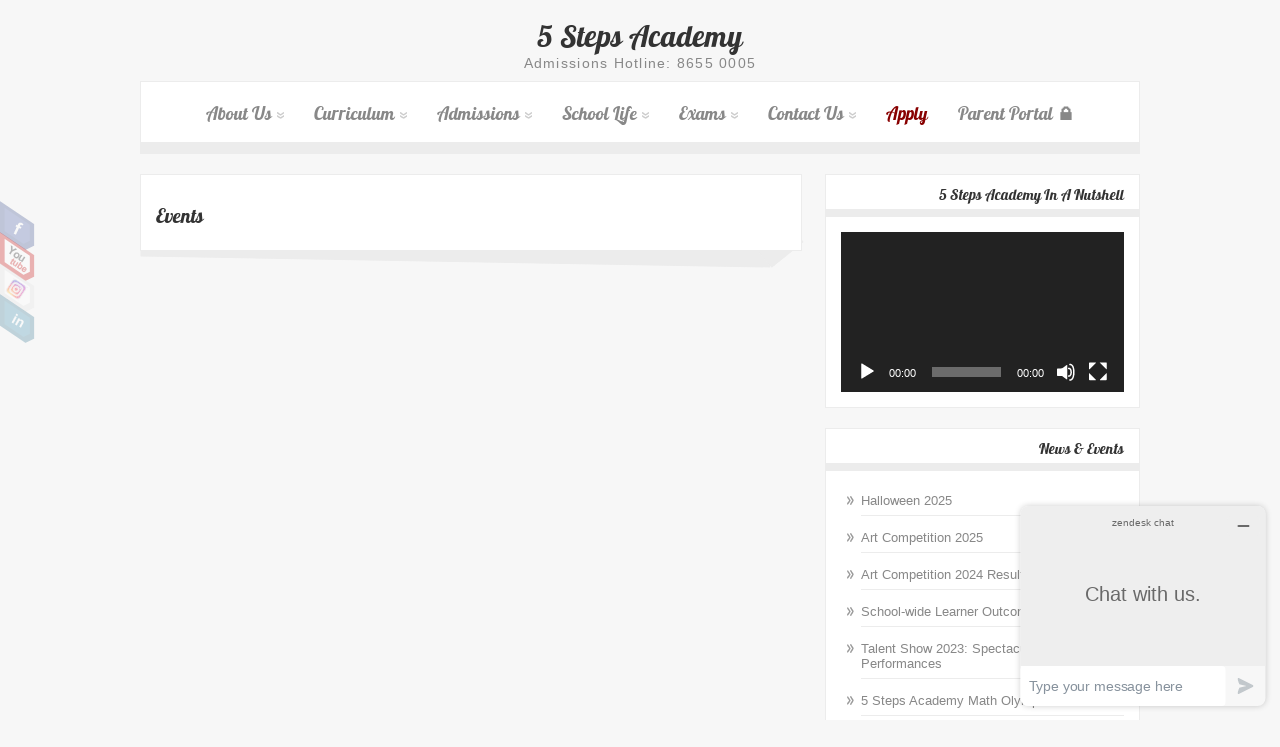

--- FILE ---
content_type: text/html; charset=UTF-8
request_url: https://5steps.academy/sch-events/
body_size: 13892
content:
<!DOCTYPE html PUBLIC "-//W3C//DTD XHTML 1.0 Transitional//EN" "http://www.w3.org/TR/xhtml1/DTD/xhtml1-transitional.dtd"><html
xmlns="http://www.w3.org/1999/xhtml" dir="ltr" lang="en-GB" prefix="og: https://ogp.me/ns#"><head
profile="http://gmpg.org/xfn/11"><meta
name="google-site-verification" content="zHGIYn0aLXvpkv0jzrxaruEHAyq7bQ2g7roeqFxolWA" /><meta
http-equiv="Content-Type" content="text/html; charset=UTF-8" /><title>5 Steps AcademyEvents | 5 Steps Academy</title><meta
name="viewport" content="width=device-width, initial-scale=1.0, maximum-scale=1.0, user-scalable=0"><link
rel="stylesheet" href="https://5steps.academy/wp-content/themes/zenon-lite/style.css" type="text/css" media="screen" /><link
rel="pingback" href="https://5steps.academy/xmlrpc.php" />  <script async src="https://www.googletagmanager.com/gtag/js?id=AW-973954306"></script> <script>window.dataLayer = window.dataLayer || [];
  function gtag(){dataLayer.push(arguments);}
  gtag('js', new Date());
  gtag('config', 'AW-973954306');</script> <style>img:is([sizes="auto" i], [sizes^="auto," i]) { contain-intrinsic-size: 3000px 1500px }</style><meta
name="description" content="School Events page !" /><meta
name="robots" content="max-image-preview:large" /><link
rel="canonical" href="https://5steps.academy/sch-events/" /><meta
name="generator" content="All in One SEO (AIOSEO) 4.9.2" /><meta
property="og:locale" content="en_GB" /><meta
property="og:site_name" content="5 Steps Academy | Personalized Education" /><meta
property="og:type" content="article" /><meta
property="og:title" content="Events | 5 Steps Academy" /><meta
property="og:description" content="School Events page !" /><meta
property="og:url" content="https://5steps.academy/sch-events/" /><meta
property="article:published_time" content="2019-01-12T11:49:54+00:00" /><meta
property="article:modified_time" content="2019-01-12T11:49:54+00:00" /><meta
property="article:publisher" content="https://www.facebook.com/5stepsacademy" /><meta
name="twitter:card" content="summary" /><meta
name="twitter:site" content="@5stepsacademy" /><meta
name="twitter:title" content="Events | 5 Steps Academy" /><meta
name="twitter:description" content="School Events page !" /><meta
name="twitter:creator" content="@5stepsacademy" /> <script type="application/ld+json" class="aioseo-schema">{"@context":"https:\/\/schema.org","@graph":[{"@type":"BreadcrumbList","@id":"https:\/\/5steps.academy\/sch-events\/#breadcrumblist","itemListElement":[{"@type":"ListItem","@id":"https:\/\/5steps.academy#listItem","position":1,"name":"Home","item":"https:\/\/5steps.academy","nextItem":{"@type":"ListItem","@id":"https:\/\/5steps.academy\/sch-events\/#listItem","name":"Events"}},{"@type":"ListItem","@id":"https:\/\/5steps.academy\/sch-events\/#listItem","position":2,"name":"Events","previousItem":{"@type":"ListItem","@id":"https:\/\/5steps.academy#listItem","name":"Home"}}]},{"@type":"Organization","@id":"https:\/\/5steps.academy\/#organization","name":"5 Steps Academy","description":"Personalized Education","url":"https:\/\/5steps.academy\/","telephone":"+6586550005","logo":{"@type":"ImageObject","url":"https:\/\/5steps.academy\/wp-content\/uploads\/2018\/06\/LogoNew.png","@id":"https:\/\/5steps.academy\/sch-events\/#organizationLogo","width":216,"height":235},"image":{"@id":"https:\/\/5steps.academy\/sch-events\/#organizationLogo"},"sameAs":["https:\/\/www.facebook.com\/5stepsacademy","https:\/\/twitter.com\/5stepsacademy","https:\/\/www.youtube.com\/5stepsacademy","https:\/\/www.linkedin.com\/company\/5-steps-academy"]},{"@type":"WebPage","@id":"https:\/\/5steps.academy\/sch-events\/#webpage","url":"https:\/\/5steps.academy\/sch-events\/","name":"Events | 5 Steps Academy","description":"School Events page !","inLanguage":"en-GB","isPartOf":{"@id":"https:\/\/5steps.academy\/#website"},"breadcrumb":{"@id":"https:\/\/5steps.academy\/sch-events\/#breadcrumblist"},"datePublished":"2019-01-12T19:49:54+08:00","dateModified":"2019-01-12T19:49:54+08:00"},{"@type":"WebSite","@id":"https:\/\/5steps.academy\/#website","url":"https:\/\/5steps.academy\/","name":"5 Steps Academy -","description":"Personalized Education","inLanguage":"en-GB","publisher":{"@id":"https:\/\/5steps.academy\/#organization"}}]}</script> <link
rel="alternate" type="application/rss+xml" title="5 Steps Academy &raquo; Feed" href="https://5steps.academy/feed/" /><link
rel="alternate" type="application/rss+xml" title="5 Steps Academy &raquo; Comments Feed" href="https://5steps.academy/comments/feed/" /><link
rel='preload' href='//cdn.shareaholic.net/assets/pub/shareaholic.js' as='script'/> <script data-no-minify='1' data-cfasync='false'>_SHR_SETTINGS = {"endpoints":{"local_recs_url":"https:\/\/5steps.academy\/wp-admin\/admin-ajax.php?action=shareaholic_permalink_related","ajax_url":"https:\/\/5steps.academy\/wp-admin\/admin-ajax.php"},"site_id":"da3de31b3e557787a1dcd7b1cad92f96","url_components":{"year":"2019","monthnum":"01","day":"12","hour":"19","minute":"49","second":"54","post_id":"1554","postname":"sch-events","category":"uncategorised"}};</script> <script data-no-minify='1' data-cfasync='false' src='//cdn.shareaholic.net/assets/pub/shareaholic.js' data-shr-siteid='da3de31b3e557787a1dcd7b1cad92f96' async ></script> <meta
name='shareaholic:site_name' content='5 Steps Academy' /><meta
name='shareaholic:language' content='en-GB' /><meta
name='shareaholic:url' content='https://5steps.academy/sch-events/' /><meta
name='shareaholic:keywords' content='type:page' /><meta
name='shareaholic:article_published_time' content='2019-01-12T19:49:54+08:00' /><meta
name='shareaholic:article_modified_time' content='2019-01-12T19:49:54+08:00' /><meta
name='shareaholic:shareable_page' content='true' /><meta
name='shareaholic:article_author_name' content='admin' /><meta
name='shareaholic:site_id' content='da3de31b3e557787a1dcd7b1cad92f96' /><meta
name='shareaholic:wp_version' content='9.7.13' />  <script type="text/javascript">/*<![CDATA[*//*  */
window._wpemojiSettings = {"baseUrl":"https:\/\/s.w.org\/images\/core\/emoji\/16.0.1\/72x72\/","ext":".png","svgUrl":"https:\/\/s.w.org\/images\/core\/emoji\/16.0.1\/svg\/","svgExt":".svg","source":{"concatemoji":"https:\/\/5steps.academy\/wp-includes\/js\/wp-emoji-release.min.js?ver=6.8.2"}};
/*! This file is auto-generated */
!function(s,n){var o,i,e;function c(e){try{var t={supportTests:e,timestamp:(new Date).valueOf()};sessionStorage.setItem(o,JSON.stringify(t))}catch(e){}}function p(e,t,n){e.clearRect(0,0,e.canvas.width,e.canvas.height),e.fillText(t,0,0);var t=new Uint32Array(e.getImageData(0,0,e.canvas.width,e.canvas.height).data),a=(e.clearRect(0,0,e.canvas.width,e.canvas.height),e.fillText(n,0,0),new Uint32Array(e.getImageData(0,0,e.canvas.width,e.canvas.height).data));return t.every(function(e,t){return e===a[t]})}function u(e,t){e.clearRect(0,0,e.canvas.width,e.canvas.height),e.fillText(t,0,0);for(var n=e.getImageData(16,16,1,1),a=0;a<n.data.length;a++)if(0!==n.data[a])return!1;return!0}function f(e,t,n,a){switch(t){case"flag":return n(e,"\ud83c\udff3\ufe0f\u200d\u26a7\ufe0f","\ud83c\udff3\ufe0f\u200b\u26a7\ufe0f")?!1:!n(e,"\ud83c\udde8\ud83c\uddf6","\ud83c\udde8\u200b\ud83c\uddf6")&&!n(e,"\ud83c\udff4\udb40\udc67\udb40\udc62\udb40\udc65\udb40\udc6e\udb40\udc67\udb40\udc7f","\ud83c\udff4\u200b\udb40\udc67\u200b\udb40\udc62\u200b\udb40\udc65\u200b\udb40\udc6e\u200b\udb40\udc67\u200b\udb40\udc7f");case"emoji":return!a(e,"\ud83e\udedf")}return!1}function g(e,t,n,a){var r="undefined"!=typeof WorkerGlobalScope&&self instanceof WorkerGlobalScope?new OffscreenCanvas(300,150):s.createElement("canvas"),o=r.getContext("2d",{willReadFrequently:!0}),i=(o.textBaseline="top",o.font="600 32px Arial",{});return e.forEach(function(e){i[e]=t(o,e,n,a)}),i}function t(e){var t=s.createElement("script");t.src=e,t.defer=!0,s.head.appendChild(t)}"undefined"!=typeof Promise&&(o="wpEmojiSettingsSupports",i=["flag","emoji"],n.supports={everything:!0,everythingExceptFlag:!0},e=new Promise(function(e){s.addEventListener("DOMContentLoaded",e,{once:!0})}),new Promise(function(t){var n=function(){try{var e=JSON.parse(sessionStorage.getItem(o));if("object"==typeof e&&"number"==typeof e.timestamp&&(new Date).valueOf()<e.timestamp+604800&&"object"==typeof e.supportTests)return e.supportTests}catch(e){}return null}();if(!n){if("undefined"!=typeof Worker&&"undefined"!=typeof OffscreenCanvas&&"undefined"!=typeof URL&&URL.createObjectURL&&"undefined"!=typeof Blob)try{var e="postMessage("+g.toString()+"("+[JSON.stringify(i),f.toString(),p.toString(),u.toString()].join(",")+"));",a=new Blob([e],{type:"text/javascript"}),r=new Worker(URL.createObjectURL(a),{name:"wpTestEmojiSupports"});return void(r.onmessage=function(e){c(n=e.data),r.terminate(),t(n)})}catch(e){}c(n=g(i,f,p,u))}t(n)}).then(function(e){for(var t in e)n.supports[t]=e[t],n.supports.everything=n.supports.everything&&n.supports[t],"flag"!==t&&(n.supports.everythingExceptFlag=n.supports.everythingExceptFlag&&n.supports[t]);n.supports.everythingExceptFlag=n.supports.everythingExceptFlag&&!n.supports.flag,n.DOMReady=!1,n.readyCallback=function(){n.DOMReady=!0}}).then(function(){return e}).then(function(){var e;n.supports.everything||(n.readyCallback(),(e=n.source||{}).concatemoji?t(e.concatemoji):e.wpemoji&&e.twemoji&&(t(e.twemoji),t(e.wpemoji)))}))}((window,document),window._wpemojiSettings);
/*  *//*]]>*/</script> <style id='wp-emoji-styles-inline-css' type='text/css'>img.wp-smiley, img.emoji {
		display: inline !important;
		border: none !important;
		box-shadow: none !important;
		height: 1em !important;
		width: 1em !important;
		margin: 0 0.07em !important;
		vertical-align: -0.1em !important;
		background: none !important;
		padding: 0 !important;
	}</style><link
rel='stylesheet' id='wp-block-library-css' href='https://5steps.academy/wp-includes/css/dist/block-library/style.min.css?ver=6.8.2' type='text/css' media='all' /><style id='classic-theme-styles-inline-css' type='text/css'>/*! This file is auto-generated */
.wp-block-button__link{color:#fff;background-color:#32373c;border-radius:9999px;box-shadow:none;text-decoration:none;padding:calc(.667em + 2px) calc(1.333em + 2px);font-size:1.125em}.wp-block-file__button{background:#32373c;color:#fff;text-decoration:none}</style><link
rel='stylesheet' id='aioseo/css/src/vue/standalone/blocks/table-of-contents/global.scss-css' href='https://5steps.academy/wp-content/plugins/all-in-one-seo-pack/dist/Lite/assets/css/table-of-contents/global.e90f6d47.css?ver=4.9.2' type='text/css' media='all' /><style id='global-styles-inline-css' type='text/css'>/*<![CDATA[*/:root{--wp--preset--aspect-ratio--square: 1;--wp--preset--aspect-ratio--4-3: 4/3;--wp--preset--aspect-ratio--3-4: 3/4;--wp--preset--aspect-ratio--3-2: 3/2;--wp--preset--aspect-ratio--2-3: 2/3;--wp--preset--aspect-ratio--16-9: 16/9;--wp--preset--aspect-ratio--9-16: 9/16;--wp--preset--color--black: #000000;--wp--preset--color--cyan-bluish-gray: #abb8c3;--wp--preset--color--white: #ffffff;--wp--preset--color--pale-pink: #f78da7;--wp--preset--color--vivid-red: #cf2e2e;--wp--preset--color--luminous-vivid-orange: #ff6900;--wp--preset--color--luminous-vivid-amber: #fcb900;--wp--preset--color--light-green-cyan: #7bdcb5;--wp--preset--color--vivid-green-cyan: #00d084;--wp--preset--color--pale-cyan-blue: #8ed1fc;--wp--preset--color--vivid-cyan-blue: #0693e3;--wp--preset--color--vivid-purple: #9b51e0;--wp--preset--gradient--vivid-cyan-blue-to-vivid-purple: linear-gradient(135deg,rgba(6,147,227,1) 0%,rgb(155,81,224) 100%);--wp--preset--gradient--light-green-cyan-to-vivid-green-cyan: linear-gradient(135deg,rgb(122,220,180) 0%,rgb(0,208,130) 100%);--wp--preset--gradient--luminous-vivid-amber-to-luminous-vivid-orange: linear-gradient(135deg,rgba(252,185,0,1) 0%,rgba(255,105,0,1) 100%);--wp--preset--gradient--luminous-vivid-orange-to-vivid-red: linear-gradient(135deg,rgba(255,105,0,1) 0%,rgb(207,46,46) 100%);--wp--preset--gradient--very-light-gray-to-cyan-bluish-gray: linear-gradient(135deg,rgb(238,238,238) 0%,rgb(169,184,195) 100%);--wp--preset--gradient--cool-to-warm-spectrum: linear-gradient(135deg,rgb(74,234,220) 0%,rgb(151,120,209) 20%,rgb(207,42,186) 40%,rgb(238,44,130) 60%,rgb(251,105,98) 80%,rgb(254,248,76) 100%);--wp--preset--gradient--blush-light-purple: linear-gradient(135deg,rgb(255,206,236) 0%,rgb(152,150,240) 100%);--wp--preset--gradient--blush-bordeaux: linear-gradient(135deg,rgb(254,205,165) 0%,rgb(254,45,45) 50%,rgb(107,0,62) 100%);--wp--preset--gradient--luminous-dusk: linear-gradient(135deg,rgb(255,203,112) 0%,rgb(199,81,192) 50%,rgb(65,88,208) 100%);--wp--preset--gradient--pale-ocean: linear-gradient(135deg,rgb(255,245,203) 0%,rgb(182,227,212) 50%,rgb(51,167,181) 100%);--wp--preset--gradient--electric-grass: linear-gradient(135deg,rgb(202,248,128) 0%,rgb(113,206,126) 100%);--wp--preset--gradient--midnight: linear-gradient(135deg,rgb(2,3,129) 0%,rgb(40,116,252) 100%);--wp--preset--font-size--small: 13px;--wp--preset--font-size--medium: 20px;--wp--preset--font-size--large: 36px;--wp--preset--font-size--x-large: 42px;--wp--preset--spacing--20: 0.44rem;--wp--preset--spacing--30: 0.67rem;--wp--preset--spacing--40: 1rem;--wp--preset--spacing--50: 1.5rem;--wp--preset--spacing--60: 2.25rem;--wp--preset--spacing--70: 3.38rem;--wp--preset--spacing--80: 5.06rem;--wp--preset--shadow--natural: 6px 6px 9px rgba(0, 0, 0, 0.2);--wp--preset--shadow--deep: 12px 12px 50px rgba(0, 0, 0, 0.4);--wp--preset--shadow--sharp: 6px 6px 0px rgba(0, 0, 0, 0.2);--wp--preset--shadow--outlined: 6px 6px 0px -3px rgba(255, 255, 255, 1), 6px 6px rgba(0, 0, 0, 1);--wp--preset--shadow--crisp: 6px 6px 0px rgba(0, 0, 0, 1);}:where(.is-layout-flex){gap: 0.5em;}:where(.is-layout-grid){gap: 0.5em;}body .is-layout-flex{display: flex;}.is-layout-flex{flex-wrap: wrap;align-items: center;}.is-layout-flex > :is(*, div){margin: 0;}body .is-layout-grid{display: grid;}.is-layout-grid > :is(*, div){margin: 0;}:where(.wp-block-columns.is-layout-flex){gap: 2em;}:where(.wp-block-columns.is-layout-grid){gap: 2em;}:where(.wp-block-post-template.is-layout-flex){gap: 1.25em;}:where(.wp-block-post-template.is-layout-grid){gap: 1.25em;}.has-black-color{color: var(--wp--preset--color--black) !important;}.has-cyan-bluish-gray-color{color: var(--wp--preset--color--cyan-bluish-gray) !important;}.has-white-color{color: var(--wp--preset--color--white) !important;}.has-pale-pink-color{color: var(--wp--preset--color--pale-pink) !important;}.has-vivid-red-color{color: var(--wp--preset--color--vivid-red) !important;}.has-luminous-vivid-orange-color{color: var(--wp--preset--color--luminous-vivid-orange) !important;}.has-luminous-vivid-amber-color{color: var(--wp--preset--color--luminous-vivid-amber) !important;}.has-light-green-cyan-color{color: var(--wp--preset--color--light-green-cyan) !important;}.has-vivid-green-cyan-color{color: var(--wp--preset--color--vivid-green-cyan) !important;}.has-pale-cyan-blue-color{color: var(--wp--preset--color--pale-cyan-blue) !important;}.has-vivid-cyan-blue-color{color: var(--wp--preset--color--vivid-cyan-blue) !important;}.has-vivid-purple-color{color: var(--wp--preset--color--vivid-purple) !important;}.has-black-background-color{background-color: var(--wp--preset--color--black) !important;}.has-cyan-bluish-gray-background-color{background-color: var(--wp--preset--color--cyan-bluish-gray) !important;}.has-white-background-color{background-color: var(--wp--preset--color--white) !important;}.has-pale-pink-background-color{background-color: var(--wp--preset--color--pale-pink) !important;}.has-vivid-red-background-color{background-color: var(--wp--preset--color--vivid-red) !important;}.has-luminous-vivid-orange-background-color{background-color: var(--wp--preset--color--luminous-vivid-orange) !important;}.has-luminous-vivid-amber-background-color{background-color: var(--wp--preset--color--luminous-vivid-amber) !important;}.has-light-green-cyan-background-color{background-color: var(--wp--preset--color--light-green-cyan) !important;}.has-vivid-green-cyan-background-color{background-color: var(--wp--preset--color--vivid-green-cyan) !important;}.has-pale-cyan-blue-background-color{background-color: var(--wp--preset--color--pale-cyan-blue) !important;}.has-vivid-cyan-blue-background-color{background-color: var(--wp--preset--color--vivid-cyan-blue) !important;}.has-vivid-purple-background-color{background-color: var(--wp--preset--color--vivid-purple) !important;}.has-black-border-color{border-color: var(--wp--preset--color--black) !important;}.has-cyan-bluish-gray-border-color{border-color: var(--wp--preset--color--cyan-bluish-gray) !important;}.has-white-border-color{border-color: var(--wp--preset--color--white) !important;}.has-pale-pink-border-color{border-color: var(--wp--preset--color--pale-pink) !important;}.has-vivid-red-border-color{border-color: var(--wp--preset--color--vivid-red) !important;}.has-luminous-vivid-orange-border-color{border-color: var(--wp--preset--color--luminous-vivid-orange) !important;}.has-luminous-vivid-amber-border-color{border-color: var(--wp--preset--color--luminous-vivid-amber) !important;}.has-light-green-cyan-border-color{border-color: var(--wp--preset--color--light-green-cyan) !important;}.has-vivid-green-cyan-border-color{border-color: var(--wp--preset--color--vivid-green-cyan) !important;}.has-pale-cyan-blue-border-color{border-color: var(--wp--preset--color--pale-cyan-blue) !important;}.has-vivid-cyan-blue-border-color{border-color: var(--wp--preset--color--vivid-cyan-blue) !important;}.has-vivid-purple-border-color{border-color: var(--wp--preset--color--vivid-purple) !important;}.has-vivid-cyan-blue-to-vivid-purple-gradient-background{background: var(--wp--preset--gradient--vivid-cyan-blue-to-vivid-purple) !important;}.has-light-green-cyan-to-vivid-green-cyan-gradient-background{background: var(--wp--preset--gradient--light-green-cyan-to-vivid-green-cyan) !important;}.has-luminous-vivid-amber-to-luminous-vivid-orange-gradient-background{background: var(--wp--preset--gradient--luminous-vivid-amber-to-luminous-vivid-orange) !important;}.has-luminous-vivid-orange-to-vivid-red-gradient-background{background: var(--wp--preset--gradient--luminous-vivid-orange-to-vivid-red) !important;}.has-very-light-gray-to-cyan-bluish-gray-gradient-background{background: var(--wp--preset--gradient--very-light-gray-to-cyan-bluish-gray) !important;}.has-cool-to-warm-spectrum-gradient-background{background: var(--wp--preset--gradient--cool-to-warm-spectrum) !important;}.has-blush-light-purple-gradient-background{background: var(--wp--preset--gradient--blush-light-purple) !important;}.has-blush-bordeaux-gradient-background{background: var(--wp--preset--gradient--blush-bordeaux) !important;}.has-luminous-dusk-gradient-background{background: var(--wp--preset--gradient--luminous-dusk) !important;}.has-pale-ocean-gradient-background{background: var(--wp--preset--gradient--pale-ocean) !important;}.has-electric-grass-gradient-background{background: var(--wp--preset--gradient--electric-grass) !important;}.has-midnight-gradient-background{background: var(--wp--preset--gradient--midnight) !important;}.has-small-font-size{font-size: var(--wp--preset--font-size--small) !important;}.has-medium-font-size{font-size: var(--wp--preset--font-size--medium) !important;}.has-large-font-size{font-size: var(--wp--preset--font-size--large) !important;}.has-x-large-font-size{font-size: var(--wp--preset--font-size--x-large) !important;}
:where(.wp-block-post-template.is-layout-flex){gap: 1.25em;}:where(.wp-block-post-template.is-layout-grid){gap: 1.25em;}
:where(.wp-block-columns.is-layout-flex){gap: 2em;}:where(.wp-block-columns.is-layout-grid){gap: 2em;}
:root :where(.wp-block-pullquote){font-size: 1.5em;line-height: 1.6;}/*]]>*/</style><link
rel='stylesheet' id='contact-form-7-css' href='https://5steps.academy/wp-content/plugins/contact-form-7/includes/css/styles.css?ver=6.1.4' type='text/css' media='all' /><link
rel='stylesheet' id='slicknavcss-css' href='https://5steps.academy/wp-content/plugins/slicknav-mobile-menu/css/slicknav.min.css?ver=1.0.11' type='text/css' media='all' /><style id='slicknavcss-inline-css' type='text/css'>#menu_wrap {
                display: none;
        }
        .slicknav_menu {
                background: #f7f7f7;
        }
        .slicknav-flex{
               display: -webkit-box;
               display: -ms-flexbox;
               display: flex;
               justify-content:center;
        }
        .slicknav_btn {
                background-color:#222222;
        }
        a.slicknav_open {
                background-color:#595959;
        }
        .slicknav_nav .slicknav_arrow {
                float:right;
        }
        .slicknav_menu .slicknav_menutxt {
                color: #fff;
                text-shadow: none;
                font-size: 16px;
                font-weight: normal;
        }
        .slicknav_menu .slicknav_icon-bar {
                background-color: #fff;
                box-shadow: none;
        }
        .slicknav_nav li a {
                color: #000000;
                text-transform: none;
                font-size: 16px;
                padding: 5px 10px;
        }
        .slicknav_nav a:hover,
        .slicknav_nav .slicknav_row:hover {
                background: rgba(204,204,204,0.3);
        }
        .slicknav_nav .menu-item a:hover,
        .slicknav_nav a span:hover {
                color: #919191;
        }
        .slicknav_nav input[type='submit']{
                background: #222222;
                color: #fff;
        }
        .slicknav-logo-text a{
                color: #222222;
        }
        @media screen and (min-width: 600px) {
                .slicknav_menu {
                        display: none;
                }
                #menu_wrap {
                        display: block;
                }
        }
         .slicknav_menu {
                position: fixed;
                width: 100%;
                left: 0;
                top: 0;
                z-index: 99999;
        }
        html {
               padding-top: 45px;
        }
        @media screen and (min-width:600px) {
                 html {
                        padding-top: 0;
                 }
        }</style><link
rel='stylesheet' id='znn_mobile-css' href='https://5steps.academy/wp-content/themes/zenon-lite/mobile.css?ver=1.0' type='text/css' media='only screen and (max-width: 600px)' /> <!--[if IE 8]><link
rel='stylesheet' id='znn_ie-css' href='https://5steps.academy/wp-content/themes/zenon-lite/css/ie.css?ver=1.5' type='text/css' media='all' /> <![endif]--><link
rel='stylesheet' id='customfont-css' href='https://5steps.academy/wp-content/themes/zenon-lite/fonts/lobster.css?ver=6.8.2' type='text/css' media='all' /><link
rel='stylesheet' id='fancybox-css' href='https://5steps.academy/wp-content/themes/zenon-lite/css/fancybox.css?ver=6.8.2' type='text/css' media='all' /><link
rel='stylesheet' id='dashicons-css' href='https://5steps.academy/wp-includes/css/dashicons.min.css?ver=6.8.2' type='text/css' media='all' /><link
rel='stylesheet' id='elementor-frontend-css' href='https://5steps.academy/wp-content/plugins/elementor/assets/css/frontend.min.css?ver=3.34.0' type='text/css' media='all' /><link
rel='stylesheet' id='eael-general-css' href='https://5steps.academy/wp-content/plugins/essential-addons-for-elementor-lite/assets/front-end/css/view/general.min.css?ver=6.5.4' type='text/css' media='all' /> <script type="text/javascript" src="https://5steps.academy/wp-content/plugins/enable-jquery-migrate-helper/js/jquery/jquery-1.12.4-wp.js?ver=1.12.4-wp" id="jquery-core-js"></script> <script type="text/javascript" src="https://5steps.academy/wp-content/plugins/enable-jquery-migrate-helper/js/jquery-migrate/jquery-migrate-1.4.1-wp.js?ver=1.4.1-wp" id="jquery-migrate-js"></script> <script type="text/javascript" src="https://5steps.academy/wp-content/plugins/slicknav-mobile-menu/js/jquery.slicknav.min.js?ver=1.0.11" id="slicknavjs-js"></script> <script type="text/javascript" id="slicknav-init-js-extra">/*  */
var slickNavVars = {"ng_slicknav":{"ng_slicknav_menu":"#menu_wrap","ng_slicknav_position":"tinynav","ng_slicknav_parent_links":false,"ng_slicknav_close_click":false,"ng_slicknav_child_links":false,"ng_slicknav_speed":400,"ng_slicknav_label":"MENU","ng_slicknav_fixhead":true,"ng_slicknav_hidedesktop":"","ng_slicknav_brand":"","ng_slicknav_brand_text":"","ng_slicknav_search":false,"ng_slicknav_search_text":"search...","ng_slicksearch":"https:\/\/5steps.academy\/","ng_slicknav_closedsymbol":"","ng_slicknav_openedsymbol":"","ng_slicknav_alt":"","ng_slicknav_accordion":true,"ng_slicknav_animation_library":"jquery"}};
/*  */</script> <script type="text/javascript" src="https://5steps.academy/wp-content/plugins/slicknav-mobile-menu/js/slick-init.js?ver=1.9.1" id="slicknav-init-js"></script> <script type="text/javascript" src="https://5steps.academy/wp-content/themes/zenon-lite/zenon.js?ver=6.8.2" id="znn_js-js"></script> <script type="text/javascript" src="https://5steps.academy/wp-content/themes/zenon-lite/js/other.js?ver=6.8.2" id="znn_other-js"></script> <script type="text/javascript" src="https://5steps.academy/wp-content/themes/zenon-lite/js/jquery.transform.min.js?ver=6.8.2" id="znn_transform-js"></script> <script type="text/javascript" src="https://5steps.academy/wp-content/themes/zenon-lite/js/easyslider.js?ver=6.8.2" id="znn_easyslider-js"></script> <script type="text/javascript" src="https://5steps.academy/wp-content/themes/zenon-lite/js/fancybox.js?ver=6.8.2" id="znn_fancybox-js"></script> <link
rel="https://api.w.org/" href="https://5steps.academy/wp-json/" /><link
rel="alternate" title="JSON" type="application/json" href="https://5steps.academy/wp-json/wp/v2/pages/1554" /><link
rel="EditURI" type="application/rsd+xml" title="RSD" href="https://5steps.academy/xmlrpc.php?rsd" /><meta
name="generator" content="WordPress 6.8.2" /><link
rel='shortlink' href='https://5steps.academy/?p=1554' /><link
rel="alternate" title="oEmbed (JSON)" type="application/json+oembed" href="https://5steps.academy/wp-json/oembed/1.0/embed?url=https%3A%2F%2F5steps.academy%2Fsch-events%2F" /><link
rel="alternate" title="oEmbed (XML)" type="text/xml+oembed" href="https://5steps.academy/wp-json/oembed/1.0/embed?url=https%3A%2F%2F5steps.academy%2Fsch-events%2F&#038;format=xml" /><style id="essential-blocks-global-styles">/*<![CDATA[*/:root {
                --eb-global-primary-color: #101828;
--eb-global-secondary-color: #475467;
--eb-global-tertiary-color: #98A2B3;
--eb-global-text-color: #475467;
--eb-global-heading-color: #1D2939;
--eb-global-link-color: #444CE7;
--eb-global-background-color: #F9FAFB;
--eb-global-button-text-color: #FFFFFF;
--eb-global-button-background-color: #101828;
--eb-gradient-primary-color: linear-gradient(90deg, hsla(259, 84%, 78%, 1) 0%, hsla(206, 67%, 75%, 1) 100%);
--eb-gradient-secondary-color: linear-gradient(90deg, hsla(18, 76%, 85%, 1) 0%, hsla(203, 69%, 84%, 1) 100%);
--eb-gradient-tertiary-color: linear-gradient(90deg, hsla(248, 21%, 15%, 1) 0%, hsla(250, 14%, 61%, 1) 100%);
--eb-gradient-background-color: linear-gradient(90deg, rgb(250, 250, 250) 0%, rgb(233, 233, 233) 49%, rgb(244, 243, 243) 100%);
                --eb-tablet-breakpoint: 1024px;
--eb-mobile-breakpoint: 767px;
            }/*]]>*/</style><link
rel="icon" href="/favicon.ico" type="image/x-icon" />  <script>!function(f,b,e,v,n,t,s)
{if(f.fbq)return;n=f.fbq=function(){n.callMethod?
n.callMethod.apply(n,arguments):n.queue.push(arguments)};
if(!f._fbq)f._fbq=n;n.push=n;n.loaded=!0;n.version='2.0';
n.queue=[];t=b.createElement(e);t.async=!0;
t.src=v;s=b.getElementsByTagName(e)[0];
s.parentNode.insertBefore(t,s)}(window, document,'script',
'https://connect.facebook.net/en_US/fbevents.js');
fbq('init', '331854476678974');
fbq('track', 'PageView');</script> <noscript><img
height="1" width="1" style="display:none"
src="https://www.facebook.com/tr?id=331854476678974&ev=PageView&noscript=1"
/></noscript> <style type="text/css">#zn_slider{ border:none;}</style><meta
name="generator" content="Elementor 3.34.0; features: additional_custom_breakpoints; settings: css_print_method-external, google_font-enabled, font_display-auto"><style>.e-con.e-parent:nth-of-type(n+4):not(.e-lazyloaded):not(.e-no-lazyload),
				.e-con.e-parent:nth-of-type(n+4):not(.e-lazyloaded):not(.e-no-lazyload) * {
					background-image: none !important;
				}
				@media screen and (max-height: 1024px) {
					.e-con.e-parent:nth-of-type(n+3):not(.e-lazyloaded):not(.e-no-lazyload),
					.e-con.e-parent:nth-of-type(n+3):not(.e-lazyloaded):not(.e-no-lazyload) * {
						background-image: none !important;
					}
				}
				@media screen and (max-height: 640px) {
					.e-con.e-parent:nth-of-type(n+2):not(.e-lazyloaded):not(.e-no-lazyload),
					.e-con.e-parent:nth-of-type(n+2):not(.e-lazyloaded):not(.e-no-lazyload) * {
						background-image: none !important;
					}
				}</style><link
rel="icon" href="https://5steps.academy/wp-content/uploads/2018/06/cropped-LogoNew-32x32.png" sizes="32x32" /><link
rel="icon" href="https://5steps.academy/wp-content/uploads/2018/06/cropped-LogoNew-192x192.png" sizes="192x192" /><link
rel="apple-touch-icon" href="https://5steps.academy/wp-content/uploads/2018/06/cropped-LogoNew-180x180.png" /><meta
name="msapplication-TileImage" content="https://5steps.academy/wp-content/uploads/2018/06/cropped-LogoNew-270x270.png" /><style type="text/css" id="wp-custom-css">.menu-item-3398 a {
	color: #880000 !important;
}
.post_content a {
  color: green;
}
.post_content {
  color: #444;
}
.post_content a:hover {
  color: #888;
	text-decoration: underline;
}
.post-edit-link {
    display: block;
    padding: 5px 10px;
    background: #D73A36;
    color: #fff !important;
    float: left;
    margin-left: -16px;
    margin-top: 20px;
}
media="only screen and (max-width: 600px)"
body .single_post {
    width: 266px!important;
}</style></head><body
class="wp-singular page-template-default page page-id-1554 wp-theme-zenon-lite elementor-default elementor-kit-3491"><div
class="social_wrap"><div
class="social"><ul><li
class="soc_fb"><a
title="Facebook" target="_blank" href="https://www.facebook.com/5stepsacademy/">Facebook</a></li><li
class="soc_ytb"><a
title="Youtube" target="_blank" href="https://www.youtube.com/5stepsacademy">Youtube</a></li><li
class="soc_flkr"><a
title="Instagram" target="_blank" href="https://www.instagram.com/5stepsacademy">Instagram</a></li><li
class="soc_lnkd"><a
title="Linkedin" target="_blank" href="https://www.linkedin.com/company/52024320/">Linkedin</a></li></ul></div></div><div
class="center"><div
id="header"><div
class="logo"><h1><a
href="https://5steps.academy/">5 Steps Academy</a></h1><div
class="desc"><a
href="tel:86550005">Admissions Hotline: 8655 0005</a><br></div></div><div
id="menu_wrap"><div
class="center"><div
id="topmenu"><div
class="menu-header"><ul
id="menu-main" class="menu"><li
id="menu-item-41" class="menu-item menu-item-type-custom menu-item-object-custom menu-item-has-children menu-item-41"><a>About Us</a><ul
class="sub-menu"><li
id="menu-item-61" class="menu-item menu-item-type-post_type menu-item-object-page menu-item-61"><a
href="https://5steps.academy/welcome/">Welcome</a></li><li
id="menu-item-3841" class="menu-item menu-item-type-custom menu-item-object-custom menu-item-has-children menu-item-3841"><a>Accreditation &#038; Registration</a><ul
class="sub-menu"><li
id="menu-item-7001" class="menu-item menu-item-type-post_type menu-item-object-page menu-item-7001"><a
href="https://5steps.academy/registration/edutrust/">EduTrust</a></li><li
id="menu-item-58" class="menu-item menu-item-type-post_type menu-item-object-page menu-item-58"><a
href="https://5steps.academy/registration/">PEI Registration</a></li><li
id="menu-item-6070" class="menu-item menu-item-type-post_type menu-item-object-page menu-item-6070"><a
href="https://5steps.academy/wasc-accreditation/">WASC Accreditation</a></li><li
id="menu-item-3840" class="menu-item menu-item-type-post_type menu-item-object-page menu-item-3840"><a
href="https://5steps.academy/cambridge-international-school-certificate/">Cambridge International School</a></li><li
id="menu-item-3845" class="menu-item menu-item-type-post_type menu-item-object-page menu-item-3845"><a
href="https://5steps.academy/us-college-board/">US Colledge Board K-12 School</a></li><li
id="menu-item-6660" class="menu-item menu-item-type-post_type menu-item-object-page menu-item-6660"><a
href="https://5steps.academy/ns-mark-gold-accreditation/">NS Mark (Gold) Accreditation</a></li><li
id="menu-item-4531" class="menu-item menu-item-type-post_type menu-item-object-page menu-item-4531"><a
href="https://5steps.academy/professional-development-centre/">Professional Development Centre</a></li></ul></li><li
id="menu-item-3470" class="menu-item menu-item-type-post_type menu-item-object-page menu-item-3470"><a
href="https://5steps.academy/mission-vision-values/">Mission, Vision, Values</a></li><li
id="menu-item-60" class="menu-item menu-item-type-post_type menu-item-object-page menu-item-60"><a
href="https://5steps.academy/teaching-principles/">Teaching Principles</a></li><li
id="menu-item-59" class="menu-item menu-item-type-post_type menu-item-object-page menu-item-59"><a
href="https://5steps.academy/5-steps-system/">5 Steps System™</a></li><li
id="menu-item-57" class="menu-item menu-item-type-post_type menu-item-object-page menu-item-57"><a
href="https://5steps.academy/our-teachers/">Management &#038; Teachers</a></li><li
id="menu-item-128" class="menu-item menu-item-type-post_type menu-item-object-page menu-item-128"><a
href="https://5steps.academy/faq/">FAQ</a></li></ul></li><li
id="menu-item-43" class="menu-item menu-item-type-custom menu-item-object-custom menu-item-has-children menu-item-43"><a>Curriculum</a><ul
class="sub-menu"><li
id="menu-item-358" class="menu-item menu-item-type-custom menu-item-object-custom menu-item-has-children menu-item-358"><a>Co-Curricular Activities</a><ul
class="sub-menu"><li
id="menu-item-592" class="menu-item menu-item-type-post_type menu-item-object-page menu-item-592"><a
href="https://5steps.academy/cca/">CCAs &#038; Foreign Languages</a></li><li
id="menu-item-3262" class="menu-item menu-item-type-post_type menu-item-object-page menu-item-3262"><a
href="https://5steps.academy/creative-arts-ceramics/">Creative Arts &#038; Ceramics</a></li><li
id="menu-item-113" class="menu-item menu-item-type-post_type menu-item-object-page menu-item-113"><a
href="https://5steps.academy/performing-arts/">Performing Arts</a></li><li
id="menu-item-116" class="menu-item menu-item-type-post_type menu-item-object-page menu-item-116"><a
href="https://5steps.academy/coding/">Coding &#038; Robotics</a></li><li
id="menu-item-115" class="menu-item menu-item-type-post_type menu-item-object-page menu-item-115"><a
href="https://5steps.academy/chess/">Chess</a></li><li
id="menu-item-114" class="menu-item menu-item-type-post_type menu-item-object-page menu-item-114"><a
href="https://5steps.academy/music/">Music</a></li><li
id="menu-item-112" class="menu-item menu-item-type-post_type menu-item-object-page menu-item-112"><a
href="https://5steps.academy/athletics/">Athletics</a></li><li
id="menu-item-111" class="menu-item menu-item-type-post_type menu-item-object-page menu-item-111"><a
href="https://5steps.academy/social-program/">Social Program</a></li><li
id="menu-item-4633" class="menu-item menu-item-type-custom menu-item-object-custom menu-item-4633"><a
target="_blank" href="http://5steps.sg/">Enrichment</a></li></ul></li><li
id="menu-item-119" class="menu-item menu-item-type-post_type menu-item-object-page menu-item-119"><a
href="https://5steps.academy/elementary-school/">Elementary School</a></li><li
id="menu-item-118" class="menu-item menu-item-type-post_type menu-item-object-page menu-item-118"><a
href="https://5steps.academy/secondary-school/">Secondary School</a></li><li
id="menu-item-3652" class="menu-item menu-item-type-post_type menu-item-object-page menu-item-3652"><a
href="https://5steps.academy/high-school/">High School</a></li><li
id="menu-item-117" class="menu-item menu-item-type-post_type menu-item-object-page menu-item-117"><a
href="https://5steps.academy/languages/">Languages</a></li><li
id="menu-item-4709" class="menu-item menu-item-type-post_type menu-item-object-page menu-item-4709"><a
href="https://5steps.academy/academic-courses/">All Academic Courses</a></li></ul></li><li
id="menu-item-44" class="menu-item menu-item-type-custom menu-item-object-custom menu-item-has-children menu-item-44"><a>Admissions</a><ul
class="sub-menu"><li
id="menu-item-80" class="menu-item menu-item-type-post_type menu-item-object-page menu-item-80"><a
href="https://5steps.academy/application-process/">Application Process</a></li><li
id="menu-item-78" class="menu-item menu-item-type-post_type menu-item-object-page menu-item-78"><a
href="https://5steps.academy/admissions-inquiry/">Admissions Inquiry</a></li><li
id="menu-item-79" class="menu-item menu-item-type-post_type menu-item-object-page menu-item-79"><a
href="https://5steps.academy/fees/">School Fees</a></li><li
id="menu-item-76" class="menu-item menu-item-type-post_type menu-item-object-page menu-item-76"><a
href="https://5steps.academy/bus-transportation/">Transportation</a></li><li
id="menu-item-75" class="menu-item menu-item-type-post_type menu-item-object-page menu-item-75"><a
href="https://5steps.academy/parents-about-us/">Parents’ Reviews</a></li><li
id="menu-item-3497" class="menu-item menu-item-type-post_type menu-item-object-page menu-item-3497"><a
href="https://5steps.academy/payment-options/">Payment options</a></li></ul></li><li
id="menu-item-45" class="menu-item menu-item-type-custom menu-item-object-custom menu-item-has-children menu-item-45"><a>School Life</a><ul
class="sub-menu"><li
id="menu-item-129" class="menu-item menu-item-type-post_type menu-item-object-page menu-item-129"><a
href="https://5steps.academy/parent-care/">Parent Portal</a></li><li
id="menu-item-6166" class="menu-item menu-item-type-post_type menu-item-object-page menu-item-has-children menu-item-6166"><a
href="https://5steps.academy/5-steps-care-program-2/">5 Steps Care Program</a><ul
class="sub-menu"><li
id="menu-item-6671" class="menu-item menu-item-type-custom menu-item-object-custom menu-item-6671"><a
target="_blank" href="https://5steps.academy/wp-content/uploads/2024/12/Safeguarding-and-Child-Protection-Policy.pdf">Safeguarding &#038; Child Protection Policy</a></li><li
id="menu-item-5587" class="menu-item menu-item-type-post_type menu-item-object-page menu-item-5587"><a
href="https://5steps.academy/after-school-care/">After-School Care</a></li><li
id="menu-item-4932" class="menu-item menu-item-type-custom menu-item-object-custom menu-item-4932"><a
target="_blank" href="http://5steps.academy/wp-content/uploads/2023/02/Student-Support-Services-and-Programmes.pdf">Student Support</a></li><li
id="menu-item-6129" class="menu-item menu-item-type-post_type menu-item-object-page menu-item-6129"><a
href="https://5steps.academy/5-steps-to-fight-childhood-cancer/">5 Steps to Fight Childhood Cancer</a></li><li
id="menu-item-6165" class="menu-item menu-item-type-post_type menu-item-object-page menu-item-6165"><a
href="https://5steps.academy/parent-care-program/">Parent Care Program</a></li></ul></li><li
id="menu-item-131" class="menu-item menu-item-type-post_type menu-item-object-page menu-item-131"><a
href="https://5steps.academy/news-events/">News &#038; Events</a></li><li
id="menu-item-424" class="menu-item menu-item-type-post_type menu-item-object-page menu-item-424"><a
href="https://5steps.academy/gallery/">Gallery</a></li><li
id="menu-item-5596" class="menu-item menu-item-type-custom menu-item-object-custom menu-item-5596"><a
target="_blank" href="https://5steps.edu.sg/">Student Magazine</a></li></ul></li><li
id="menu-item-4091" class="menu-item menu-item-type-custom menu-item-object-custom menu-item-has-children menu-item-4091"><a>Exams</a><ul
class="sub-menu"><li
id="menu-item-4106" class="menu-item menu-item-type-post_type menu-item-object-page menu-item-4106"><a
href="https://5steps.academy/cambridge-igcse-a-levels/">Cambridge IGCSE and A-levels</a></li><li
id="menu-item-4107" class="menu-item menu-item-type-post_type menu-item-object-page menu-item-4107"><a
href="https://5steps.academy/college-board/">College Board SAT and AP</a></li><li
id="menu-item-4248" class="menu-item menu-item-type-custom menu-item-object-custom menu-item-4248"><a
target="_blank" href="https://www.cambridgeenglish.org/test-your-english/for-schools/">Quick English Test</a></li><li
id="menu-item-4245" class="menu-item menu-item-type-post_type menu-item-object-page menu-item-4245"><a
href="https://5steps.academy/cambridge-english-scale-score-converter/">English Scale score converter</a></li></ul></li><li
id="menu-item-46" class="menu-item menu-item-type-custom menu-item-object-custom menu-item-has-children menu-item-46"><a>Contact Us</a><ul
class="sub-menu"><li
id="menu-item-89" class="menu-item menu-item-type-post_type menu-item-object-page menu-item-89"><a
href="https://5steps.academy/school-contacts/">School Contacts</a></li><li
id="menu-item-91" class="menu-item menu-item-type-post_type menu-item-object-page menu-item-91"><a
href="https://5steps.academy/careers/">Careers</a></li><li
id="menu-item-5595" class="menu-item menu-item-type-custom menu-item-object-custom menu-item-5595"><a
target="_blank" href="https://5stepsacademy.net/">For Investors</a></li></ul></li><li
id="menu-item-3398" class="menu-item menu-item-type-custom menu-item-object-custom menu-item-3398"><a
target="_blank" href="https://forms.gle/imxkcEP3ENWZJqsJ6">Apply</a></li><li
id="menu-item-4952" class="menu-item menu-item-type-custom menu-item-object-custom menu-item-4952"><a
target="_blank" href="https://sites.google.com/5steps.academy/parents/home">Parent Portal 🔒</a></li></ul></div></div></div></div></div><div
id="content"><div
class="single_wrap"><div
class="single_post"><div
class="post-1554 page type-page status-publish hentry" id="post-1554"><div
class="post_content"><h2 class="postitle">Events</h2><div
style='display:none;' class='shareaholic-canvas' data-app='share_buttons' data-title='Events' data-link='https://5steps.academy/sch-events/' data-summary='School Events page !' data-app-id-name='page_above_content'></div><div
style='display:none;' class='shareaholic-canvas' data-app='share_buttons' data-title='Events' data-link='https://5steps.academy/sch-events/' data-summary='School Events page !' data-app-id-name='page_below_content'></div><div
style='display:none;' class='shareaholic-canvas' data-app='recommendations' data-title='Events' data-link='https://5steps.academy/sch-events/' data-summary='School Events page !' data-app-id-name='page_below_content'></div><div
style="clear:both"></div><div
class="edit"></div></div></div><div
class="single_skew"><div
class="skew_bottom_big"></div><div
class="skew_bottom_right"></div></div></div></div><div
id="sidebar"><div
class="widgets"><ul><li
id="media_video-2" class="widget widget_media_video"><div
class="widget_top"></div><div
class="widget_wrap"><h3 class="widgettitle">5 Steps Academy in a Nutshell</h3><div
style="width:100%;" class="wp-video"><!--[if lt IE 9]><script>document.createElement('video');</script><![endif]--> <video
class="wp-video-shortcode" id="video-1554-1" preload="metadata" controls="controls"><source
type="video/youtube" src="https://youtu.be/SuXcMOb2X30?_=1" /><a
href="https://youtu.be/SuXcMOb2X30">https://youtu.be/SuXcMOb2X30</a></video></div></div><div
class="widget_bottom"></div><li
id="recent-posts-3" class="widget widget_recent_entries"><div
class="widget_top"></div><div
class="widget_wrap"><h3 class="widgettitle">News &#038; Events</h3><ul><li> <a
href="https://5steps.academy/halloween/">Halloween 2025</a></li><li> <a
href="https://5steps.academy/art-competition-2025/">Art Competition 2025</a></li><li> <a
href="https://5steps.academy/art-competition-2024-results/">Art Competition 2024 Results</a></li><li> <a
href="https://5steps.academy/school-wide-learner-outcome-awards/">School-wide Learner Outcome Awards</a></li><li> <a
href="https://5steps.academy/talent-show-2023-spectacular-performances/">Talent Show 2023: Spectacular Performances</a></li><li> <a
href="https://5steps.academy/5-steps-academy-math-olympiad-2023/">5 Steps Academy Math Olympiad 2023</a></li><li> <a
href="https://5steps.academy/international-chess-championship/">International Chess Championship</a></li></ul></div><div
class="widget_bottom"></div></ul></div></div></div><div
id="footer"><div
class="widgets"><ul></ul></div></div><div
id="copyright"><div
class="copytext"> © 2025 5 Steps Academy. All rights reserved. </br><a
href="https://sites.google.com/5steps.academy/staffportal/home">Staff Portal &#128274;</a> </a></div><div
id="footmenu"></div></div></div> <script type="speculationrules">{"prefetch":[{"source":"document","where":{"and":[{"href_matches":"\/*"},{"not":{"href_matches":["\/wp-*.php","\/wp-admin\/*","\/wp-content\/uploads\/*","\/wp-content\/*","\/wp-content\/plugins\/*","\/wp-content\/themes\/zenon-lite\/*","\/*\\?(.+)"]}},{"not":{"selector_matches":"a[rel~=\"nofollow\"]"}},{"not":{"selector_matches":".no-prefetch, .no-prefetch a"}}]},"eagerness":"conservative"}]}</script> <script id="ze-snippet" src="https://static.zdassets.com/ekr/snippet.js?key=59f6381b-e5d4-4e01-9fc0-03f2926b0c99"></script> <script type="text/javascript">/*  */
    jQuery(function(){
	jQuery("#slider").easySlider({
		auto: true,
		continuous: true,
		numeric: true,
		pause: 3000		});
	});
	/*  */</script> <script type="text/javascript">/*<![CDATA[*//*  */
    //Sticky MENU
	jQuery(window).load(function($) {
	if (jQuery("body").hasClass('logged-in')) {
			jQuery("#topmenu").sticky({topSpacing:27});
		}
		else {
			jQuery("#topmenu").sticky({topSpacing:0});
	}
	jQuery("#topmenu").css({"z-index":"11"});
	});
	//JQUERY Site title Animation
	jQuery(window).scroll(function() {
		if (jQuery(this).scrollTop() < 150) {
			jQuery(".scroll_title").hide();
		}
		else {
			jQuery(".scroll_title").show('fast');
		}
	});
	/*  *//*]]>*/</script> <script type="text/javascript">/*<![CDATA[*//*  */
//AJAX PAGINATION
jQuery(document).ready(function(){
jQuery('.amp_next, .amp_prev').css({"display":"none"});
jQuery('.znn_paginate a:first').each(function () {
    var href = jQuery(this).attr('href');
    jQuery(this).attr('href', href + '?paged=1');
});
jQuery('.znn_paginate a').each(function(){
        this.href = this.href.replace('/page/', '?paged=');
});
    jQuery('.znn_paginate a').live('click', function(e)  {
	jQuery('.znn_paginate a, span.amp_page').removeClass('amp_current'); // remove if already existant
    jQuery(this).addClass('amp_current');
	e.preventDefault();
			var link = jQuery(this).attr('href');
	jQuery('.lay1_wrap').html('<div class="zn_ajaxwrap"><div class="zn_ajax"></div></div>').load(link + '.lay1_wrap .post', function() {
			var divs = jQuery(".lay1 .post");
			for(var i = 0; i < divs.length; i+=3) {
			  divs.slice(i, i+3).wrapAll("<div class='zn_row'></div>"); }
    jQuery('.lay1_wrap').fadeIn(500); });
    });
});  // end ready function
/*  *//*]]>*/</script> <style>:root {
				-webkit-user-select: none;
				-webkit-touch-callout: none;
				-ms-user-select: none;
				-moz-user-select: none;
				user-select: none;
			}</style> <script type="text/javascript">/*<![CDATA[*//**/
			document.oncontextmenu = function(event) {
				if (event.target.tagName != 'INPUT' && event.target.tagName != 'TEXTAREA') {
					event.preventDefault();
				}
			};
			document.ondragstart = function() {
				if (event.target.tagName != 'INPUT' && event.target.tagName != 'TEXTAREA') {
					event.preventDefault();
				}
			};
			/**//*]]>*/</script> <script>const lazyloadRunObserver = () => {
					const lazyloadBackgrounds = document.querySelectorAll( `.e-con.e-parent:not(.e-lazyloaded)` );
					const lazyloadBackgroundObserver = new IntersectionObserver( ( entries ) => {
						entries.forEach( ( entry ) => {
							if ( entry.isIntersecting ) {
								let lazyloadBackground = entry.target;
								if( lazyloadBackground ) {
									lazyloadBackground.classList.add( 'e-lazyloaded' );
								}
								lazyloadBackgroundObserver.unobserve( entry.target );
							}
						});
					}, { rootMargin: '200px 0px 200px 0px' } );
					lazyloadBackgrounds.forEach( ( lazyloadBackground ) => {
						lazyloadBackgroundObserver.observe( lazyloadBackground );
					} );
				};
				const events = [
					'DOMContentLoaded',
					'elementor/lazyload/observe',
				];
				events.forEach( ( event ) => {
					document.addEventListener( event, lazyloadRunObserver );
				} );</script> <link
rel='stylesheet' id='mediaelement-css' href='https://5steps.academy/wp-includes/js/mediaelement/mediaelementplayer-legacy.min.css?ver=4.2.17' type='text/css' media='all' /><link
rel='stylesheet' id='wp-mediaelement-css' href='https://5steps.academy/wp-includes/js/mediaelement/wp-mediaelement.min.css?ver=6.8.2' type='text/css' media='all' /> <script type="text/javascript" id="essential-blocks-blocks-localize-js-extra">/*  */
var eb_conditional_localize = [];
var EssentialBlocksLocalize = {"eb_plugins_url":"https:\/\/5steps.academy\/wp-content\/plugins\/essential-blocks\/","image_url":"https:\/\/5steps.academy\/wp-content\/plugins\/essential-blocks\/assets\/images","eb_wp_version":"6.8","eb_version":"5.9.1","eb_admin_url":"https:\/\/5steps.academy\/wp-admin\/","rest_rootURL":"https:\/\/5steps.academy\/wp-json\/","ajax_url":"https:\/\/5steps.academy\/wp-admin\/admin-ajax.php","nft_nonce":"a53b17ed12","post_grid_pagination_nonce":"15aa2a908d","placeholder_image":"https:\/\/5steps.academy\/wp-content\/plugins\/essential-blocks\/assets\/images\/placeholder.png","is_pro_active":"false","upgrade_pro_url":"https:\/\/essential-blocks.com\/upgrade","responsiveBreakpoints":{"tablet":1024,"mobile":767},"wp_timezone":"+08:00","gmt_offset":"8"};
/*  */</script> <script type="text/javascript" src="https://5steps.academy/wp-content/plugins/essential-blocks/assets/js/eb-blocks-localize.js?ver=31d6cfe0d16ae931b73c" id="essential-blocks-blocks-localize-js"></script> <script type="text/javascript" src="https://5steps.academy/wp-includes/js/comment-reply.min.js?ver=6.8.2" id="comment-reply-js" async="async" data-wp-strategy="async"></script> <script type="module"  src="https://5steps.academy/wp-content/plugins/all-in-one-seo-pack/dist/Lite/assets/table-of-contents.95d0dfce.js?ver=4.9.2" id="aioseo/js/src/vue/standalone/blocks/table-of-contents/frontend.js-js"></script> <script type="text/javascript" src="https://5steps.academy/wp-includes/js/dist/hooks.min.js?ver=4d63a3d491d11ffd8ac6" id="wp-hooks-js"></script> <script type="text/javascript" src="https://5steps.academy/wp-includes/js/dist/i18n.min.js?ver=5e580eb46a90c2b997e6" id="wp-i18n-js"></script> <script type="text/javascript" id="wp-i18n-js-after">/*  */
wp.i18n.setLocaleData( { 'text direction\u0004ltr': [ 'ltr' ] } );
/*  */</script> <script type="text/javascript" src="https://5steps.academy/wp-content/plugins/contact-form-7/includes/swv/js/index.js?ver=6.1.4" id="swv-js"></script> <script type="text/javascript" id="contact-form-7-js-before">/*  */
var wpcf7 = {
    "api": {
        "root": "https:\/\/5steps.academy\/wp-json\/",
        "namespace": "contact-form-7\/v1"
    },
    "cached": 1
};
/*  */</script> <script type="text/javascript" src="https://5steps.academy/wp-content/plugins/contact-form-7/includes/js/index.js?ver=6.1.4" id="contact-form-7-js"></script> <script type="text/javascript" id="eael-general-js-extra">/*  */
var localize = {"ajaxurl":"https:\/\/5steps.academy\/wp-admin\/admin-ajax.php","nonce":"9380142e18","i18n":{"added":"Added ","compare":"Compare","loading":"Loading..."},"eael_translate_text":{"required_text":"is a required field","invalid_text":"Invalid","billing_text":"Billing","shipping_text":"Shipping","fg_mfp_counter_text":"of"},"page_permalink":"https:\/\/5steps.academy\/sch-events\/","cart_redirectition":"","cart_page_url":"","el_breakpoints":{"mobile":{"label":"Mobile Portrait","value":767,"default_value":767,"direction":"max","is_enabled":true},"mobile_extra":{"label":"Mobile Landscape","value":880,"default_value":880,"direction":"max","is_enabled":false},"tablet":{"label":"Tablet Portrait","value":1024,"default_value":1024,"direction":"max","is_enabled":true},"tablet_extra":{"label":"Tablet Landscape","value":1200,"default_value":1200,"direction":"max","is_enabled":false},"laptop":{"label":"Laptop","value":1366,"default_value":1366,"direction":"max","is_enabled":false},"widescreen":{"label":"Widescreen","value":2400,"default_value":2400,"direction":"min","is_enabled":false}}};
/*  */</script> <script type="text/javascript" src="https://5steps.academy/wp-content/plugins/essential-addons-for-elementor-lite/assets/front-end/js/view/general.min.js?ver=6.5.4" id="eael-general-js"></script> <script type="text/javascript" id="mediaelement-core-js-before">/*  */
var mejsL10n = {"language":"en","strings":{"mejs.download-file":"Download File","mejs.install-flash":"You are using a browser that does not have Flash player enabled or installed. Please turn on your Flash player plugin or download the latest version from https:\/\/get.adobe.com\/flashplayer\/","mejs.fullscreen":"Fullscreen","mejs.play":"Play","mejs.pause":"Pause","mejs.time-slider":"Time Slider","mejs.time-help-text":"Use Left\/Right Arrow keys to advance one second, Up\/Down arrows to advance ten seconds.","mejs.live-broadcast":"Live Broadcast","mejs.volume-help-text":"Use Up\/Down Arrow keys to increase or decrease volume.","mejs.unmute":"Unmute","mejs.mute":"Mute","mejs.volume-slider":"Volume Slider","mejs.video-player":"Video Player","mejs.audio-player":"Audio Player","mejs.captions-subtitles":"Captions\/Subtitles","mejs.captions-chapters":"Chapters","mejs.none":"None","mejs.afrikaans":"Afrikaans","mejs.albanian":"Albanian","mejs.arabic":"Arabic","mejs.belarusian":"Belarusian","mejs.bulgarian":"Bulgarian","mejs.catalan":"Catalan","mejs.chinese":"Chinese","mejs.chinese-simplified":"Chinese (Simplified)","mejs.chinese-traditional":"Chinese (Traditional)","mejs.croatian":"Croatian","mejs.czech":"Czech","mejs.danish":"Danish","mejs.dutch":"Dutch","mejs.english":"English","mejs.estonian":"Estonian","mejs.filipino":"Filipino","mejs.finnish":"Finnish","mejs.french":"French","mejs.galician":"Galician","mejs.german":"German","mejs.greek":"Greek","mejs.haitian-creole":"Haitian Creole","mejs.hebrew":"Hebrew","mejs.hindi":"Hindi","mejs.hungarian":"Hungarian","mejs.icelandic":"Icelandic","mejs.indonesian":"Indonesian","mejs.irish":"Irish","mejs.italian":"Italian","mejs.japanese":"Japanese","mejs.korean":"Korean","mejs.latvian":"Latvian","mejs.lithuanian":"Lithuanian","mejs.macedonian":"Macedonian","mejs.malay":"Malay","mejs.maltese":"Maltese","mejs.norwegian":"Norwegian","mejs.persian":"Persian","mejs.polish":"Polish","mejs.portuguese":"Portuguese","mejs.romanian":"Romanian","mejs.russian":"Russian","mejs.serbian":"Serbian","mejs.slovak":"Slovak","mejs.slovenian":"Slovenian","mejs.spanish":"Spanish","mejs.swahili":"Swahili","mejs.swedish":"Swedish","mejs.tagalog":"Tagalog","mejs.thai":"Thai","mejs.turkish":"Turkish","mejs.ukrainian":"Ukrainian","mejs.vietnamese":"Vietnamese","mejs.welsh":"Welsh","mejs.yiddish":"Yiddish"}};
/*  */</script> <script type="text/javascript" src="https://5steps.academy/wp-includes/js/mediaelement/mediaelement-and-player.min.js?ver=4.2.17" id="mediaelement-core-js"></script> <script type="text/javascript" src="https://5steps.academy/wp-includes/js/mediaelement/mediaelement-migrate.min.js?ver=6.8.2" id="mediaelement-migrate-js"></script> <script type="text/javascript" id="mediaelement-js-extra">/*  */
var _wpmejsSettings = {"pluginPath":"\/wp-includes\/js\/mediaelement\/","classPrefix":"mejs-","stretching":"responsive","audioShortcodeLibrary":"mediaelement","videoShortcodeLibrary":"mediaelement"};
/*  */</script> <script type="text/javascript" src="https://5steps.academy/wp-includes/js/mediaelement/wp-mediaelement.min.js?ver=6.8.2" id="wp-mediaelement-js"></script> <script type="text/javascript" src="https://5steps.academy/wp-includes/js/mediaelement/renderers/vimeo.min.js?ver=4.2.17" id="mediaelement-vimeo-js"></script> </body></html>
<!-- Dynamic page generated in 0.137 seconds. -->
<!-- Cached page generated by WP-Super-Cache on 2026-01-01 00:28:50 -->

<!-- super cache -->

--- FILE ---
content_type: text/css
request_url: https://5steps.academy/wp-content/themes/zenon-lite/fonts/lobster.css?ver=6.8.2
body_size: 1169
content:
@font-face {
	font-family: 'Lobster1.4Regular';
	src: url('../fonts/lobster/lobster_1.4-webfont.eot');
	src: local('?'), url('../fonts/lobster/lobster_1.4-webfont.woff') format('woff'), url('../fonts/lobster/lobster_1.4-webfont.ttf') format('truetype'), url('../fonts/lobster/lobster_1.4-webfont.svg#webfontcOtP3oQb') format('svg');
	font-weight: normal;
	font-style: normal;
}


h1, h2, h3, h4, h5, h6, .trt_button a, #submit_msg, #submit_msg, #submit, .fourofour a, .trt_wgt_tt, #related ul li a, .logo h1 a, #slider .slider-content h2 a, .lay1 .post .postitle a, .lay1 .page .postitle a, #posts .postitle, #posts .postitle a, .znn_wgt_tt{ font-family: 'Lobster1.4Regular'!important; font-weight:normal!important; text-transform:capitalize!important;}


.logo h1 a{ font-size:30px;}
#topmenu ul li a{ font-size:18px;font-family: 'Lobster1.4Regular'!important; font-weight:normal!important; text-transform:capitalize!important;}
.scroll_title{font-size:34px; margin-left:-55px!important; margin-top:10px; top:10px; display:none;position:fixed;-webkit-transform: rotate(-90deg);-moz-transform: rotate(-90deg);-ms-transform: rotate(-90deg);-o-transform: rotate(-90deg);
/* Internet Explorer */
zoom:1;filter: progid:DXImageTransform.Microsoft.BasicImage(rotation=3);}

--- FILE ---
content_type: text/css
request_url: https://5steps.academy/wp-content/themes/zenon-lite/mobile.css?ver=1.0
body_size: 2562
content:
@charset "utf-8";
/* CSS Document */

body #topmenu{ width:298px!important; margin:0 auto;}
body .center{width:300px!important; margin-top:0 auto; overflow:hidden;}
body #slider li{width:300px!important; height:158px!important;}
body #slider li img{ width:300px; height:108px!important;}
body .slider-content{ background:#f7f7f7!important; background-image:none; height:50px!important;}
body .slider-content h2{ margin-top:0px!important;margin-bottom:-10px!important;}
body .slider-content h2 a{ margin-top:0px!important;margin-bottom:-10px!important;color: #000!important;}
body .slider-content p{ width:270px!important;color: #000!important;}


body .midrow_blocks, .midrow_blocks_wrap{ width:268px!important; height:auto!important;}
body .midrow_block{width:278px!important; height:auto;}
body .mid_block_content{border-right:none; height:auto;}

body .lay1 .hentry{ width:268px;}
body .lay1 .hentry img, body #footer{ width:268px;}
body #footer .widgets .widget{ width:247px;}

#footmenu{ display:none;}

body .single_post{ width:266px!important;}
body .comments_template{ width:298px;}
body #commentform{ margin-bottom:20px; width:268px;}
.single-post .navigation{ display:none;}
body .single_post .post img, body .type-page img, body .type-attachment img{ max-width:266px; height:auto; border:none;}



body .field_wrap{width:268px;}
body .comment-form-author input, body .comment-form-email input, body .comment-form-url input{ width:190px;}

body .comment-form-comment{ width:268px;}
body .comment-form-comment textarea{ width:240px;}


body #sidebar .widgets .widget{ width:266px; float:left;}
body #sidebar .widgettitle, body #sidebar .widgettitle a{ width:286px;}
body #sidebar{width: 298px; margin-top:20px;}


.share_this .social_buttons div{ margin-bottom:15px;}

.skew_bottom_big, .skew_bottom_right, .skew_top_big, .skew_top_right, .single_skew, .single_skew .skew_bottom_big, .single_skew .skew_bottom_right, .depth-1 .single_skew, .single_skew_comm, .single_skew_comm .skew_top_big, .single_skew_comm .skew_top_right, #respond_wrap .single_skew, #respond_wrap .single_skew_comm{display:none!important;}


body #copyright{ margin-bottom:50px; width:298px;}
body .copytext{margin:auto 10px; width:268px;}


.tinynav, .tinynav1{ display: block!important; margin:20px auto 0px auto; width:280px; height:30px}
#topmenu ul.menu{ display: none; }
#logo img{max-width:300px;}




.social_wrap{ display:none;}
body .lgn_scs, body .lgn_info, body .lgn_wng, body .lgn_err{ width:228px;}

/* #slider{ height:230px!important;}
.single_wrap{width:300px;}
.page-template-page-full_width-php .single_post, .error404 .single_wrap, .error404 .single_post{width:266px;} */


